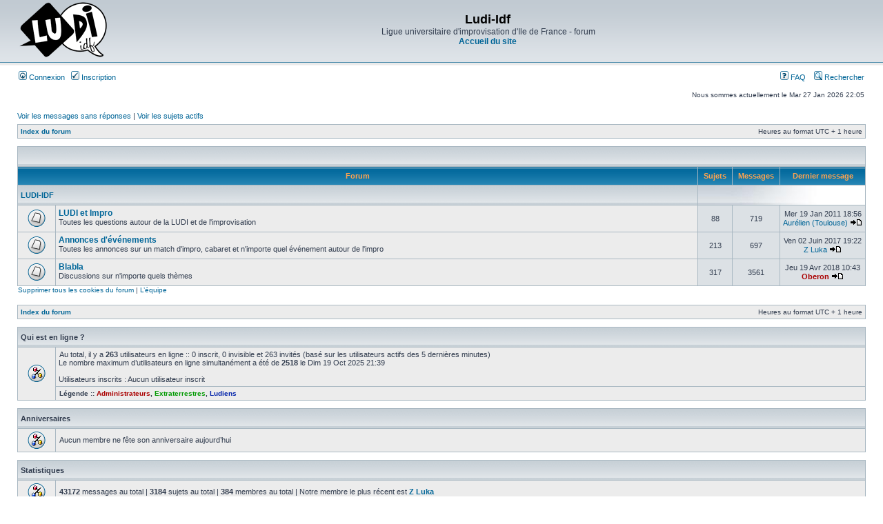

--- FILE ---
content_type: text/html; charset=UTF-8
request_url: https://ludi-idf.com/forum/index.php?sid=2d9ea616d7a9bf4568af4e80649b11a3
body_size: 4376
content:
<!DOCTYPE html PUBLIC "-//W3C//DTD XHTML 1.0 Transitional//EN" "http://www.w3.org/TR/xhtml1/DTD/xhtml1-transitional.dtd">
<html xmlns="http://www.w3.org/1999/xhtml" dir="ltr" lang="fr-tu" xml:lang="fr-tu">
<head>

<meta http-equiv="content-type" content="text/html; charset=UTF-8" />
<meta http-equiv="content-language" content="fr-tu" />
<meta http-equiv="content-style-type" content="text/css" />
<meta http-equiv="imagetoolbar" content="no" />
<meta name="resource-type" content="document" />
<meta name="distribution" content="global" />
<meta name="copyright" content="2000, 2002, 2005, 2007 phpBB Group" />
<meta name="keywords" content="Ludi-idf, forum, impro, Paris" />
<meta name="description" content="Forums de la Ludi-idf" />
<meta http-equiv="X-UA-Compatible" content="IE=EmulateIE7" />
<link rel="shortcut icon" href="/forum/images/favicon.ico" />

<title>Ludi-Idf &bull; Page d’index</title>



<link rel="stylesheet" href="./styles/subsilver2/theme/stylesheet.css" type="text/css" />

<script type="text/javascript">
// <![CDATA[


function popup(url, width, height, name)
{
	if (!name)
	{
		name = '_popup';
	}

	window.open(url.replace(/&amp;/g, '&'), name, 'height=' + height + ',resizable=yes,scrollbars=yes,width=' + width);
	return false;
}

function jumpto()
{
	var page = prompt('Saisi le numéro de la page que tu souhaites atteindre:', '');
	var per_page = '';
	var base_url = '';

	if (page !== null && !isNaN(page) && page == Math.floor(page) && page > 0)
	{
		if (base_url.indexOf('?') == -1)
		{
			document.location.href = base_url + '?start=' + ((page - 1) * per_page);
		}
		else
		{
			document.location.href = base_url.replace(/&amp;/g, '&') + '&start=' + ((page - 1) * per_page);
		}
	}
}

/**
* Find a member
*/
function find_username(url)
{
	popup(url, 760, 570, '_usersearch');
	return false;
}

/**
* Mark/unmark checklist
* id = ID of parent container, name = name prefix, state = state [true/false]
*/
function marklist(id, name, state)
{
	var parent = document.getElementById(id);
	if (!parent)
	{
		eval('parent = document.' + id);
	}

	if (!parent)
	{
		return;
	}

	var rb = parent.getElementsByTagName('input');
	
	for (var r = 0; r < rb.length; r++)
	{
		if (rb[r].name.substr(0, name.length) == name)
		{
			rb[r].checked = state;
		}
	}
}



// ]]>
</script>
</head>
<body class="ltr">

<a name="top"></a>

<div id="wrapheader">

 <div id="logodesc">
  <table width="100%" cellspacing="0">
   <tr>
    <td><a href="./index.php?sid=0d34d6c8173ddae975d91b3ddb6ee6f7"><img src="./styles/subsilver2/imageset/logo_ludi.png" width="130" height="82" alt="" title="" /></a></td>
    <td width="100%" align="center"><h1>Ludi-Idf</h1><span
      class="gen">Ligue universitaire d'improvisation d'Ile de France - forum<br /><b><a href="/"
        title="Accueil du site">Accueil du site</a></b></span></td>
   </tr>
  </table>
 </div>

	<div id="menubar">
		<table width="100%" cellspacing="0">
		<tr>
			<td class="genmed">
				<a href="./ucp.php?mode=login&amp;sid=0d34d6c8173ddae975d91b3ddb6ee6f7"><img src="./styles/subsilver2/theme/images/icon_mini_login.gif" width="12" height="13" alt="*" /> Connexion</a>&nbsp; &nbsp;<a href="./ucp.php?mode=register&amp;sid=0d34d6c8173ddae975d91b3ddb6ee6f7"><img src="./styles/subsilver2/theme/images/icon_mini_register.gif" width="12" height="13" alt="*" /> Inscription</a>
					
			</td>
			<td class="genmed" align="right">
				<a href="./faq.php?sid=0d34d6c8173ddae975d91b3ddb6ee6f7"><img src="./styles/subsilver2/theme/images/icon_mini_faq.gif" width="12" height="13" alt="*" /> FAQ</a>
				&nbsp; &nbsp;<a href="./search.php?sid=0d34d6c8173ddae975d91b3ddb6ee6f7"><img src="./styles/subsilver2/theme/images/icon_mini_search.gif" width="12" height="13" alt="*" /> Rechercher</a>
			</td>
		</tr>
		</table>
	</div>

	<div id="datebar">
		<table width="100%" cellspacing="0">
		<tr>
			<td class="gensmall"></td>
			<td class="gensmall" align="right">Nous sommes actuellement le Mar 27 Jan 2026 22:05<br /></td>
		</tr>
		</table>
	</div>

</div>

<div id="wrapcentre">

	
	<p class="searchbar">
		<span style="float: left;"><a href="./search.php?search_id=unanswered&amp;sid=0d34d6c8173ddae975d91b3ddb6ee6f7">Voir les messages sans réponses</a> | <a href="./search.php?search_id=active_topics&amp;sid=0d34d6c8173ddae975d91b3ddb6ee6f7">Voir les sujets actifs</a></span>
		
	</p>
	

	<br style="clear: both;" />

	<table class="tablebg" width="100%" cellspacing="1" cellpadding="0" style="margin-top: 5px;">
	<tr>
		<td class="row1">
			<p class="breadcrumbs"><a href="./index.php?sid=0d34d6c8173ddae975d91b3ddb6ee6f7">Index du forum</a></p>
			<p class="datetime">Heures au format UTC + 1 heure </p>
		</td>
	</tr>
	</table>

	<br /><table class="tablebg" cellspacing="1" width="100%">
<tr>
	<td class="cat" colspan="5" align="right">&nbsp;</td>
</tr>
<tr>
	<th colspan="2">&nbsp;Forum&nbsp;</th>
	<th width="50">&nbsp;Sujets&nbsp;</th>
	<th width="50">&nbsp;Messages&nbsp;</th>
	<th>&nbsp;Dernier message&nbsp;</th>
</tr>

		<tr>
			<td class="cat" colspan="2"><h4><a href="./viewforum.php?f=16&amp;sid=0d34d6c8173ddae975d91b3ddb6ee6f7">LUDI-IDF</a></h4></td>
			<td class="catdiv" colspan="3">&nbsp;</td>
		</tr>
	
		<tr>
			<td class="row1" width="50" align="center"><img src="./styles/subsilver2/imageset/forum_read.gif" width="46" height="25" alt="Aucun nouveau message" title="Aucun nouveau message" /></td>
			<td class="row1" width="100%">
				
				<a class="forumlink" href="./viewforum.php?f=1&amp;sid=0d34d6c8173ddae975d91b3ddb6ee6f7">LUDI et Impro</a>
				<p class="forumdesc">Toutes les questions autour de la LUDI et de l'improvisation</p>
				
			</td>
			<td class="row2" align="center"><p class="topicdetails">88</p></td>
			<td class="row2" align="center"><p class="topicdetails">719</p></td>
			<td class="row2" align="center" nowrap="nowrap">
				
					<p class="topicdetails">Mer 19 Jan 2011 18:56</p>
					<p class="topicdetails"><a href="./memberlist.php?mode=viewprofile&amp;u=429&amp;sid=0d34d6c8173ddae975d91b3ddb6ee6f7">Aurélien (Toulouse)</a>
						<a href="./viewtopic.php?f=1&amp;p=41119&amp;sid=0d34d6c8173ddae975d91b3ddb6ee6f7#p41119"><img src="./styles/subsilver2/imageset/icon_topic_latest.gif" width="18" height="9" alt="Voir le dernier message" title="Voir le dernier message" /></a>
					</p>
				
			</td>
		</tr>
	
		<tr>
			<td class="row1" width="50" align="center"><img src="./styles/subsilver2/imageset/forum_read.gif" width="46" height="25" alt="Aucun nouveau message" title="Aucun nouveau message" /></td>
			<td class="row1" width="100%">
				
				<a class="forumlink" href="./viewforum.php?f=3&amp;sid=0d34d6c8173ddae975d91b3ddb6ee6f7">Annonces d'événements</a>
				<p class="forumdesc">Toutes les annonces sur un match d'impro, cabaret et n'importe quel événement autour de l'impro</p>
				
			</td>
			<td class="row2" align="center"><p class="topicdetails">213</p></td>
			<td class="row2" align="center"><p class="topicdetails">697</p></td>
			<td class="row2" align="center" nowrap="nowrap">
				
					<p class="topicdetails">Ven 02 Juin 2017 19:22</p>
					<p class="topicdetails"><a href="./memberlist.php?mode=viewprofile&amp;u=824&amp;sid=0d34d6c8173ddae975d91b3ddb6ee6f7">Z Luka</a>
						<a href="./viewtopic.php?f=3&amp;p=45935&amp;sid=0d34d6c8173ddae975d91b3ddb6ee6f7#p45935"><img src="./styles/subsilver2/imageset/icon_topic_latest.gif" width="18" height="9" alt="Voir le dernier message" title="Voir le dernier message" /></a>
					</p>
				
			</td>
		</tr>
	
		<tr>
			<td class="row1" width="50" align="center"><img src="./styles/subsilver2/imageset/forum_read.gif" width="46" height="25" alt="Aucun nouveau message" title="Aucun nouveau message" /></td>
			<td class="row1" width="100%">
				
				<a class="forumlink" href="./viewforum.php?f=2&amp;sid=0d34d6c8173ddae975d91b3ddb6ee6f7">Blabla</a>
				<p class="forumdesc">Discussions sur n'importe quels thèmes</p>
				
			</td>
			<td class="row2" align="center"><p class="topicdetails">317</p></td>
			<td class="row2" align="center"><p class="topicdetails">3561</p></td>
			<td class="row2" align="center" nowrap="nowrap">
				
					<p class="topicdetails">Jeu 19 Avr 2018 10:43</p>
					<p class="topicdetails"><a href="./memberlist.php?mode=viewprofile&amp;u=44&amp;sid=0d34d6c8173ddae975d91b3ddb6ee6f7" style="color: #AA0000;" class="username-coloured">Oberon</a>
						<a href="./viewtopic.php?f=2&amp;p=45936&amp;sid=0d34d6c8173ddae975d91b3ddb6ee6f7#p45936"><img src="./styles/subsilver2/imageset/icon_topic_latest.gif" width="18" height="9" alt="Voir le dernier message" title="Voir le dernier message" /></a>
					</p>
				
			</td>
		</tr>
	
</table>
<span class="gensmall"><a href="./ucp.php?mode=delete_cookies&amp;sid=0d34d6c8173ddae975d91b3ddb6ee6f7">Supprimer tous les cookies du forum</a> | <a href="./memberlist.php?mode=leaders&amp;sid=0d34d6c8173ddae975d91b3ddb6ee6f7">L’équipe</a></span><br />


<br clear="all" />

<table class="tablebg" width="100%" cellspacing="1" cellpadding="0" style="margin-top: 5px;">
	<tr>
		<td class="row1">
			<p class="breadcrumbs"><a href="./index.php?sid=0d34d6c8173ddae975d91b3ddb6ee6f7">Index du forum</a></p>
			<p class="datetime">Heures au format UTC + 1 heure </p>
		</td>
	</tr>
	</table>
	<br clear="all" />

	<table class="tablebg" width="100%" cellspacing="1">
	<tr>
		<td class="cat" colspan="2"><h4>Qui est en ligne ?</h4></td>
	</tr>
	<tr>
	
		<td class="row1" rowspan="2" align="center" valign="middle"><img src="./styles/subsilver2/theme/images/whosonline.gif" alt="Qui est en ligne ?" /></td>
	
		<td class="row1" width="100%"><span class="genmed">Au total, il y a <strong>263</strong> utilisateurs en ligne :: 0 inscrit, 0 invisible et 263 invités (basé sur les utilisateurs actifs des 5 dernières minutes)<br />Le nombre maximum d’utilisateurs en ligne simultanément a été de <strong>2518</strong> le Dim 19 Oct 2025 21:39<br /><br />Utilisateurs inscrits : Aucun utilisateur inscrit</span></td>
	</tr>
	
		<tr>
			<td class="row1"><b class="gensmall">Légende  :: <a style="color:#AA0000" href="./memberlist.php?mode=group&amp;g=613&amp;sid=0d34d6c8173ddae975d91b3ddb6ee6f7">Administrateurs</a>, <a style="color:#009900" href="./memberlist.php?mode=group&amp;g=615&amp;sid=0d34d6c8173ddae975d91b3ddb6ee6f7">Extraterrestres</a>, <a style="color:#0022AA" href="./memberlist.php?mode=group&amp;g=3&amp;sid=0d34d6c8173ddae975d91b3ddb6ee6f7">Ludiens</a></b></td>
		</tr>
	
	</table>

	<br clear="all" />

	<table class="tablebg" width="100%" cellspacing="1">
	<tr>
		<td class="cat" colspan="2"><h4>Anniversaires</h4></td>
	</tr>
	<tr>
		<td class="row1" align="center" valign="middle"><img src="./styles/subsilver2/theme/images/whosonline.gif" alt="Anniversaires" /></td>
		<td class="row1" width="100%"><p class="genmed">Aucun membre ne fête son anniversaire aujourd’hui</p></td>
	</tr>
	</table>


<br clear="all" />

<table class="tablebg" width="100%" cellspacing="1">
<tr>
	<td class="cat" colspan="2"><h4>Statistiques</h4></td>
</tr>
<tr>
	<td class="row1"><img src="./styles/subsilver2/theme/images/whosonline.gif" alt="Statistiques" /></td>
	<td class="row1" width="100%" valign="middle"><p class="genmed"><strong>43172</strong> messages au total | <strong>3184</strong> sujets au total | <strong>384</strong> membres au total | Notre membre le plus récent est <strong><a href="./memberlist.php?mode=viewprofile&amp;u=824&amp;sid=0d34d6c8173ddae975d91b3ddb6ee6f7">Z Luka</a></strong></p></td>
</tr>
</table>


	<br clear="all" />

	<form method="post" action="./ucp.php?mode=login&amp;sid=0d34d6c8173ddae975d91b3ddb6ee6f7">

	<table class="tablebg" width="100%" cellspacing="1">
	<tr>
		<td class="cat"><h4><a href="./ucp.php?mode=login&amp;sid=0d34d6c8173ddae975d91b3ddb6ee6f7">Connexion</a></h4></td>
	</tr>
	<tr>
		<td class="row1" align="center"><span class="genmed">Nom d’utilisateur:</span> <input class="post" type="text" name="username" size="10" />&nbsp; <span class="genmed">Mot de passe:</span> <input class="post" type="password" name="password" size="10" />&nbsp;  <span class="gensmall">Me connecter automatiquement lors de chaque visite</span> <input type="checkbox" class="radio" name="autologin" />&nbsp; <input type="submit" class="btnmain" name="login" value="Connexion" /></td>
	</tr>
	</table>
	<input type="hidden" name="redirect" value="./index.php?sid=0d34d6c8173ddae975d91b3ddb6ee6f7" />

	
	</form>


<br clear="all" />

<table class="legend">
<tr>
	<td width="20" align="center"><img src="./styles/subsilver2/imageset/forum_unread.gif" width="46" height="25" alt="Nouveaux messages" title="Nouveaux messages" /></td>
	<td><span class="gensmall">Nouveaux messages</span></td>
	<td>&nbsp;&nbsp;</td>
	<td width="20" align="center"><img src="./styles/subsilver2/imageset/forum_read.gif" width="46" height="25" alt="Aucun nouveau message" title="Aucun nouveau message" /></td>
	<td><span class="gensmall">Aucun nouveau message</span></td>
	<td>&nbsp;&nbsp;</td>
	<td width="20" align="center"><img src="./styles/subsilver2/imageset/forum_read_locked.gif" width="46" height="25" alt="Aucun nouveau message [ Verrouillé ]" title="Aucun nouveau message [ Verrouillé ]" /></td>
	<td><span class="gensmall">Forum verrouillé</span></td>
</tr>
</table>

<img src="./cron.php?cron_type=tidy_warnings&amp;sid=0d34d6c8173ddae975d91b3ddb6ee6f7" width="1" height="1" alt="cron" />
</div>

<!--
	We request you retain the full copyright notice below including the link to www.phpbb.com.
	This not only gives respect to the large amount of time given freely by the developers
	but also helps build interest, traffic and use of phpBB3. If you (honestly) cannot retain
	the full copyright we ask you at least leave in place the "Powered by phpBB" line, with
	"phpBB" linked to www.phpbb.com. If you refuse to include even this then support on our
	forums may be affected.

	The phpBB Group : 2006
//-->

<div id="wrapfooter">
	
	<span class="copyright">Powered by <a href="http://www.phpbb.com/">phpBB</a> &copy; 2000, 2002, 2005, 2007 phpBB Group
	<br />Traduction réalisée par <a href="http://twitter.com/maelsoucaze">Maël Soucaze</a> &copy; 2010 <a href="http://www.phpbb.fr/">phpBB.fr</a></span>
<br />

<a href="http://www.xiti.com/xiti.asp?s=207946" title="WebAnalytics" target="_top">
<script type="text/javascript">
<!--
Xt_param = 's=207946&p=forum';
try {Xt_r = top.document.referrer;}
catch(e) {Xt_r = document.referrer; }
Xt_h = new Date();
Xt_i = '<img width="80" height="15" border="0" alt="" ';
Xt_i += 'src="http://logv28.xiti.com/bcg.xiti?'+Xt_param;
Xt_i += '&hl='+Xt_h.getHours()+'x'+Xt_h.getMinutes()+'x'+Xt_h.getSeconds();
if(parseFloat(navigator.appVersion)>=4)
{Xt_s=screen;Xt_i+='&r='+Xt_s.width+'x'+Xt_s.height+'x'+Xt_s.pixelDepth+'x'+Xt_s.colorDepth;}
document.write(Xt_i+'&ref='+Xt_r.replace(/[<>"]/g, '').replace(/&/g, '$')+'" title="Internet Audience">');
//-->
</script>
<noscript>
Mesure d'audience ROI statistique webanalytics par <img width="80" height="15" src="http://logv28.xiti.com/bcg.xiti?s=207946&p=forum" alt="WebAnalytics" />
</noscript></a>
	<script type="text/javascript">
var gaJsHost = (("https:" == document.location.protocol) ? "https://ssl." : "http://www.");
document.write(unescape("%3Cscript src='" + gaJsHost + "google-analytics.com/ga.js' type='text/javascript'%3E%3C/script%3E"));
</script>
<script type="text/javascript">
try {
var pageTracker = _gat._getTracker("UA-3973641-4");
pageTracker._trackPageview();
} catch(err) {}</script>


</div>

</body>
</html>